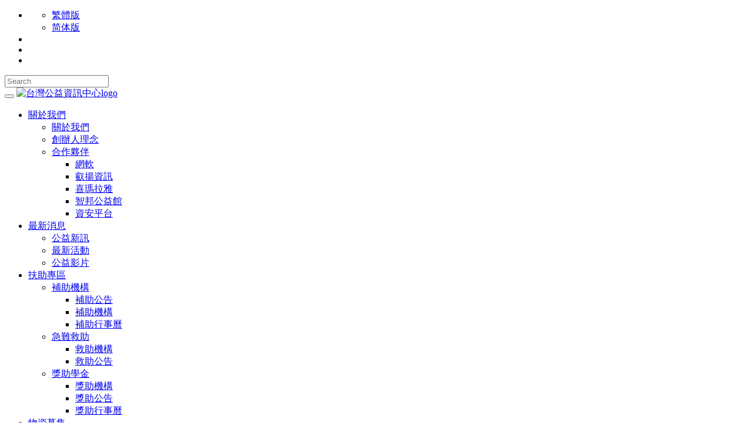

--- FILE ---
content_type: text/html; charset=utf-8
request_url: https://www.npo.org.tw/orgpartytimelist.aspx?tid=198&orgid=5135
body_size: 7488
content:


<!DOCTYPE html>
<html lang="en">
<head>
    <meta charset="UTF-8">
    <meta name="viewport" content="width=device-width, initial-scale=1.0">
    <title>公益資訊中心</title>

    <!-- Global site tag (gtag.js) - Google Analytics -->
<script async src="https://www.googletagmanager.com/gtag/js?id=UA-31780026-1"></script>
<script>
  window.dataLayer = window.dataLayer || [];
  function gtag(){dataLayer.push(arguments);}
  gtag('js', new Date());

  gtag('config', 'UA-31780026-1');
</script>

<!-- Google Tag Manager -->
<script>(function(w,d,s,l,i){w[l]=w[l]||[];w[l].push({'gtm.start':
new Date().getTime(),event:'gtm.js'});var f=d.getElementsByTagName(s)[0],
j=d.createElement(s),dl=l!='dataLayer'?'&l='+l:'';j.async=true;j.src=
'https://www.googletagmanager.com/gtm.js?id='+i+dl;f.parentNode.insertBefore(j,f);
})(window,document,'script','dataLayer','GTM-T4JL2P8');</script>
<!-- End Google Tag Manager -->

<!-- Google Tag Manager (noscript) -->
<noscript><iframe src="https://www.googletagmanager.com/ns.html?id=GTM-T4JL2P8"
height="0" width="0" style="display:none;visibility:hidden"></iframe></noscript>
<!-- End Google Tag Manager (noscript) -->
    <meta name="viewport" content="width=device-width, initial-scale=1.0, user-scalable=no, minimum-scale=1.0, maximum-scale=1.0" />
<meta http-equiv="X-UA-Compatible" content="IE=edge,chrome=1">
<link rel="Shortcut Icon" type="image/x-icon" href="favicon.ico" />
  <meta name="DC.Creator" content="網軟股份有限公司:www.intersoft.com.tw" />
  <meta name="keywords" content="台灣公益資訊中心、公益團體、NPO、志工招募、公益活動"/>
  <meta name="DC.Copyright" content="網軟股份有限公司:www.intersoft.com.tw"/>
  <meta name="DC.Designer" content="網軟股份有限公司:www.intersoft.com.tw"/>
  <meta name="DC.Distribution" content="Global"/>
  <meta name="robots" content="Index"/>
  <meta name="revisit-after" content="7"/>
  <meta name="DC.Type" content="中文Chinese"/>
  <meta name="DC.Format" content="ASPX網頁"/>
  <meta name="DC.Language" content="中文Chinese"/>
  <meta property="og:url" content="https://www.npo.org.tw/orgpartytimelist.aspx?tid=198&orgid=5135" />
  <meta property="og:type" content="website"/>
  <meta property="og:site_name" content="網軟行銷平台軟體-NPOWEB"/>
  <meta name="twitter:card" content="summary" />
  <meta name="twitter:image" content=""/>
  <meta name="twitter:url" content="http://www.npo.org.tw/orgpartytimelist.aspx?tid=198&orgid=5135" />
  <title>台灣公益資訊中心 > 兼職工作</title>
<link rel="shortcut icon" href="upload/favicon.ico" type="image/x-icon" />

    <link rel="stylesheet" href="RWD-A/css/bootstrap.css">
<link rel="stylesheet" href="RWD-A/css/slick.css">
<link rel="stylesheet" href="RWD-A/css/slick-theme.css">
<link rel="stylesheet" href="RWD-A/css/animate.css">
<link rel="stylesheet" href="RWD-A/css/bootsnav.css">
<link rel="stylesheet" href="RWD-A/css/fontawesome.css">
<link rel="stylesheet" href="RWD-A/css/main.css">
<link rel="stylesheet" href="RWD-A/css/bootstrap-select.css">
<link rel="stylesheet" href="RWD-A/css/style.css">



</head>
<body id="top">
    <a id="backToTop" href="#top">
        <div class="circle"></div>
    </a>
    <nav class="navbar navbar-expand-lg navbar-fixed bootsnav bg-white" id="navbar">

        <div class="navbar-top bg-yellow">
   <div class="container top-nav">
       <div class="col-12">
           <div class="navbar-socail sm-text-center">
               <ul class="drop-down-menu-top">
                   <li class="sub-drop-down-menu-top"><a href="javascript:void(0);"><i class="fas fa-globe-americas fa-lg" aria-hidden="true" title="語系"></i></a>
                       <ul class="sec">
                       <li><a href="javascript:void(0);" onclick="showLang('big');">繁體版</a></li>
                       <li><a href="javascript:void(0);" onclick="showLang('gb');">简体版</a></li>
                       </ul>
                   </li>
                   <li class="sub-drop-down-menu-top"><a href="login.aspx?tid=155"><i class="fa fa-user fa-lg" aria-hidden="true" title="會員專區"></i></a></li>
                   <li class="sub-drop-down-menu-top"><a href="SiteMap.aspx"><i class="fa fa-sitemap fa-lg" aria-hidden="true" title="網站導覽"></i></a></li>
                   <div class="attr-nav sub-drop-down-menu-top">
                       <li class="search"><a href="#"><i class="fa fa-search fa-lg" title="搜尋"></i></a></li>
                   </div>
               </ul>
           </div>
       </div>
   </div>
</div>


        

        <!-- Start Top Search-->
        <div class="top-search">
            <div class="container">
                <div class="input-group">
                    <span class="input-group-addon"><i class="fa fa-search"></i></span>
                    <form id="form_search" method="get" action="http://www.google.com/search" target="_blank">
   <input type="text" name="q" maxlength="255" class="form-control" placeholder="Search" onkeyup="if (window.event.keyCode==13){document.form_search.submit(); } ">
   <input type="hidden" name="sitesearch" value="http://www.npo.org.tw" />
</form>

                    <span class="input-group-addon close-search"><i class="fa fa-times"></i></span>
                </div>
            </div>
        </div>
        <!-- End Top Search-->

        <div class="container main-nav">
            <!-- Start Header Navigation-->
            <div class="navbar-header">
                <button class="navbar-toggle" type="button" data-toggle="collapse" data-target="#navbar-menu" aria-expanded="false" aria-label="Toggle navigation"><i class="fa fa-bars fa-lg"></i></button>
                <a class="navbar-brand" href="default.aspx">
                    <img id="IMG_com_logo" title="台灣公益資訊中心logo" src="upload/{637520089479841839}_common_header_logo.png" alt="台灣公益資訊中心logo" style="border-width:0px;" /></a>
            </div>
            <!-- End Header Navigation-->
            <!-- navbar menu-->
            <div class="collapse navbar-collapse" id="navbar-menu">
                <ul class="nav navbar-nav navbar-right" data-in="" data-out="">
<li class="dropdown tab-dropdown-menu1">
    <a class="dropdown-toggle" href="#"  data-toggle="dropdown"  title="關於我們">關於我們 </a>
        <ul class="dropdown-menu">
<li class="drop-item"><a href="OnePage.aspx?tid=121" title="關於我們">關於我們</a></li>
<li class="drop-item"><a href="OnePage.aspx?tid=122" title="創辦人理念">創辦人理念</a></li>
            <li class="dropdown tab-dropdown-menu2"><a class="dropdown-toggle" href="#"   data-toggle="dropdown" title="合作夥伴">合作夥伴</a>
                <ul class="dropdown-menu menu-default">
<li class="drop-item"><a href="OnePage.aspx?tid=124" title="網軟">網軟</a></li>
<li class="drop-item"><a href="OnePage.aspx?tid=125" title="叡揚資訊">叡揚資訊</a></li>
<li class="drop-item"><a href="OnePage.aspx?tid=126" title="喜瑪拉雅">喜瑪拉雅</a></li>
<li class="drop-item"><a href="OnePage.aspx?tid=205" title="智邦公益館">智邦公益館</a></li>
<li class="drop-item"><a href="https://www.npo.org.tw/npo165/" target="_blank" title="資安平台">資安平台</a></li>
                </ul>
            </li>
        </ul>
</li>
<li class="dropdown tab-dropdown-menu1">
    <a class="dropdown-toggle" href="#"  data-toggle="dropdown"  title="最新消息">最新消息 </a>
        <ul class="dropdown-menu">
<li class="drop-item"><a href="hotmsglist.aspx?tid=127" target="_self" title="公益新訊">公益新訊</a></li>
<li class="drop-item"><a href="activitylist.aspx?tid=128" target="_self" title="最新活動">最新活動</a></li>
<li class="drop-item"><a href="videolist.aspx?tid=129" target="_self" title="公益影片">公益影片</a></li>
        </ul>
</li>
<li class="dropdown tab-dropdown-menu1">
    <a class="dropdown-toggle" href="#"  data-toggle="dropdown"  title="扶助專區">扶助專區 </a>
        <ul class="dropdown-menu">
            <li class="dropdown tab-dropdown-menu2"><a class="dropdown-toggle" href="#"   data-toggle="dropdown" title="補助機構">補助機構</a>
                <ul class="dropdown-menu menu-default">
<li class="drop-item"><a href="allowancemsglist.aspx?tid=134" target="_self" title="補助公告">補助公告</a></li>
<li class="drop-item"><a href="allowancenpolist.aspx?tid=133" target="_self" title="補助機構">補助機構</a></li>
<li class="drop-item"><a href="allowancecalendar.aspx?tid=135" target="_self" title="補助行事曆">補助行事曆</a></li>
                </ul>
            </li>
            <li class="dropdown tab-dropdown-menu2"><a class="dropdown-toggle" href="#"   data-toggle="dropdown" title="急難救助">急難救助</a>
                <ul class="dropdown-menu menu-default">
<li class="drop-item"><a href="rescuenpolist.aspx?tid=136" target="_self" title="救助機構">救助機構</a></li>
<li class="drop-item"><a href="rescuemsglist.aspx?tid=137" target="_self" title="救助公告">救助公告</a></li>
                </ul>
            </li>
            <li class="dropdown tab-dropdown-menu2"><a class="dropdown-toggle" href="#"   data-toggle="dropdown" title="獎助學金">獎助學金</a>
                <ul class="dropdown-menu menu-default">
<li class="drop-item"><a href="awardsnpolist.aspx?tid=138" target="_self" title="獎助機構">獎助機構</a></li>
<li class="drop-item"><a href="awardsmsglist.aspx?tid=139" target="_self" title="獎助公告">獎助公告</a></li>
<li class="drop-item"><a href="awardscalendar.aspx?tid=140" target="_self" title="獎助行事曆">獎助行事曆</a></li>
                </ul>
            </li>
        </ul>
</li>
<li class="dropdown tab-dropdown-menu1">
    <a class="dropdown-toggle" href="#"  data-toggle="dropdown"  title="物資募集">物資募集 </a>
        <ul class="dropdown-menu">
<li class="drop-item"><a href="foodlist.aspx?tid=141" target="_self" title="物資募集">物資募集</a></li>
<li class="drop-item"><a href="articlelist.aspx?tid=142" target="_self" title="企業提供">企業提供</a></li>
        </ul>
</li>
<li class="dropdown tab-dropdown-menu1">
    <a class="dropdown-toggle" href="#"  data-toggle="dropdown"  title="人力銀行">人力銀行 </a>
        <ul class="dropdown-menu">
<li class="drop-item"><a href="volunteerlist.aspx?tid=143" target="_self" title="志工招募">志工招募</a></li>
<li class="drop-item"><a href="fulltimelist.aspx?tid=144" target="_self" title="全職工作">全職工作</a></li>
<li class="drop-item"><a href="partytimelist.aspx?tid=145" target="_self" title="兼職工作">兼職工作</a></li>
        </ul>
</li>
<li class="dropdown tab-dropdown-menu1">
    <a class="dropdown-toggle" href="#"  data-toggle="dropdown"  title="非營利組織">非營利組織 </a>
        <ul class="dropdown-menu">
<li class="drop-item"><a href="npolist.aspx?tid=146" target="" title="組織名錄">組織名錄</a></li>
<li class="drop-item"><a href="storelist.aspx?tid=147" target="" title="公益商品">公益商品</a></li>
        </ul>
</li>
<li class="dropdown tab-dropdown-menu1">
    <a class="dropdown-toggle" href="#"  data-toggle="dropdown"  title="支援服務">支援服務 </a>
        <ul class="dropdown-menu">
<li class="drop-item"><a href="OnePage.aspx?tid=148" title="廣告刊登">廣告刊登</a></li>
<li class="drop-item"><a href="Cooperation.aspx?tid=149" target="_self" title="合作提案">合作提案</a></li>
<li class="drop-item"><a href="Question.aspx?tid=150" target="_self" title="線上客服">線上客服</a></li>
<li class="drop-item"><a href="http://www.npo.org.tw/npo165/" target="_blank" title="公益資安平台">公益資安平台</a></li>
        </ul>
</li>

            </div>
        </div>
    </nav>
    
    <div class="mt-135"></div>
    <section>
        <div class="container">
            <div class="row">
                <div class="content col-12">
                    <div class="org_same_list">
                        <div class="left">
                            <img class="img-fluid fixed_size" src="upload/S_{URJXRKU1-PPG6-P5DN-BNDG-YPOJWUAP6A7F}_粉專頭貼.jpg" alt="社團法人台灣環境資訊協會">
<div class="profile off">
   <h3>社團法人台灣環境資訊協會</h3>
   <h3>機構屬性：環境保護</h3>
   <h3>服務項目：志願服務、權益倡導、政策分析、其他</h3>
   <h3>聯絡人：HR</h3>
   <h3>聯絡電話：<a href="tel:02-29332233">02-29332233</a>&nbsp;</h3>
   <h3>Email：<a href="mailto:service@e-info.org.tw">service@e-info.org.tw</a></h3>
   <h3>網址：<a href=http://teia.tw target="_blank">社團法人台灣環境資訊協會</a></h3>
   <h3>地址：116台北市文山區新北市新店區民權路48號3樓</h3>
   <div class="embed-responsive embed-responsive-16by9">
      新北市新店區民權路48號3樓
   </div>
</div>

                        </div>
                        <div class="right">
                            <!-- 手機版導覽列-->
                            <div class="phone_top_nav">
 <select class="form-control selectpicker" onchange="location.href=this.options[this.selectedIndex].value" data-size="5">
<option value="orghotmsglist.aspx?tid=190&orgid=5135" target="_self" title="公益新訊" >公益新訊</option>
<option value="orgactivitylist.aspx?tid=191&orgid=5135" target="_self" title="最新活動" >最新活動</option>
<option value="orgvideolist.aspx?tid=192&orgid=5135" target="_self" title="公益影片" >公益影片</option>
<option value="orgallowancemsglist.aspx?tid=193&orgid=5135" target="_self" title="補助公告" >補助公告</option>
<option value="orgrescuemsglist.aspx?tid=194&orgid=5135" target="_self" title="救助公告" >救助公告</option>
<option value="orgawardsmsglist.aspx?tid=204&orgid=5135" target="_self" title="獎助公告" >獎助公告</option>
<option value="orgfoodlist.aspx?tid=195&orgid=5135" target="_self" title="物資募集" >物資募集</option>
<option value="orgvolunteerlist.aspx?tid=196&orgid=5135" target="_self" title="志工招募" >志工招募</option>
<option value="orgfulltimelist.aspx?tid=197&orgid=5135" target="_self" title="全職工作" >全職工作</option>
<option value="orgpartytimelist.aspx?tid=198&orgid=5135" target="_self" title="兼職工作" selected="selected">兼職工作</option>
<option value="orgstorelist.aspx?tid=199&orgid=5135" target="_self" title="公益商品" >公益商品</option>
<option value="orgnpointroduction.aspx?tid=200&orgid=5135" target="_self" title="機構資訊" >機構資訊</option>
</select>
</div>

                            <!-- pc版導覽列-->
                            <div class="pc_top_nav">
<div class="col-2"><a href="orghotmsglist.aspx?tid=190&orgid=5135" target="_self" title="公益新訊" ><h3>公益新訊</h3></a></div>
<div class="col-2"><a href="orgactivitylist.aspx?tid=191&orgid=5135" target="_self" title="最新活動" ><h3>最新活動</h3></a></div>
<div class="col-2"><a href="orgvideolist.aspx?tid=192&orgid=5135" target="_self" title="公益影片" ><h3>公益影片</h3></a></div>
<div class="col-2"><a href="orgfoodlist.aspx?tid=195&orgid=5135" target="_self" title="物資募集" ><h3>物資募集</h3></a></div>
<div class="col-2"><a href="orgvolunteerlist.aspx?tid=196&orgid=5135" target="_self" title="志工招募" ><h3>志工招募</h3></a></div>
<div class="col-2"><a href="orgfulltimelist.aspx?tid=197&orgid=5135" target="_self" title="全職工作" ><h3>全職工作</h3></a></div>
<div class="col-2"><a href="orgpartytimelist.aspx?tid=198&orgid=5135" target="_self" title="兼職工作" class="actived"><h3>兼職工作</h3></a></div>
<div class="col-2"><a href="orgstorelist.aspx?tid=199&orgid=5135" target="_self" title="公益商品" ><h3>公益商品</h3></a></div>
<div class="col-2"><a href="orgnpointroduction.aspx?tid=200&orgid=5135" target="_self" title="機構資訊" ><h3>機構資訊</h3></a></div>
</div>


                            <!-- 內文-->
                            <div class="content">
                                <div class="no_data"><span>查無兼職工作資料！</span></div>
                                <div id="page">
                                    <ul class="pagination">
                                        
                                    </ul>
                                </div>

                            </div>
                        </div>
                    </div>
                </div>
            </div>
        </div>
    </section>
   
    <!--廣告-->
    <section class="container" id="bottom_ads">

        <a href="public/ads_url.aspx?id=352" target="_blank"><img class="img-fluid" src="upload/{639041565866798101}_小廣告350x150px.jpg" alt="東海大學公益慈善與社會服務教育研究中心【第四屆微星培力塾課程】招生中！" title="東海大學公益慈善與社會服務教育研究中心【第四屆微星培力塾課程】招生中！"></a>
<a href="public/ads_url.aspx?id=348" target="_blank"><img class="img-fluid" src="upload/{639017587644728486}_小尺寸廣告.png" alt="蜕變方成事－第三屆萬8計畫徵才中！" title="蜕變方成事－第三屆萬8計畫徵才中！"></a>
<a href="public/ads_url.aspx?id=354" target="_blank"><img class="img-fluid" src="upload/{639044161211805134}_台灣公益資訊中心廣告11.jpg" alt="募集資金辦理非都會區免費性教育培訓課程" title="募集資金辦理非都會區免費性教育培訓課程"></a>
<a href="public/ads_url.aspx?id=343" target="_blank"><img class="img-fluid" src="upload/{638968124454157333}_TWNIC小.png" alt="「TWNIC org.tw 數位信任升級計畫」NPO免費申請「綠色域名認證」X「監控示警通知」服務" title="「TWNIC org.tw 數位信任升級計畫」NPO免費申請「綠色域名認證」X「監控示警通知」服務"></a>


    </section>

    <!--//廣告-->

    <!--尾部資訊-->
    <footer>
        <div class="container">
<div class="row">
   <div class="footer-left col-12 col-lg-7"><a href="OnePage.aspx?tid=151">使用說明</a><a href="OnePage.aspx?tid=152">服務條款</a><a href="OnePage.aspx?tid=153">隱私權政策</a>
       <p class="d-none d-lg-block">財團法人喜瑪拉雅研究發展基金會建置&nbsp;&nbsp;&nbsp;&nbsp;網軟股份有限公司營運維護</p>
       <p class="first d-block d-lg-none">財團法人喜瑪拉雅研究發展基金會建置</p>
       <p class="sec d-block d-lg-none">網軟股份有限公司營運維護</p>
       <div class="box_share">
           <a class="ig_box" href="https://www.instagram.com/npois_tw/" target="_blank">
           <div class="icon"><i class="fab fa-instagram"></i></div>
           <div class="text"><span class="text-nowrap">@npois_tw</span></div></a>
           <a class="fb_box" href="https://www.facebook.com/npotw/" target="_blank">
           <div class="icon"><i class="fab fa-facebook"></i></div>
           <div class="text"><span class="text-nowrap">@npotw</span></div></a>
           <a class="yt_box" href="https://www.youtube.com/user/npotw/featured" target="_blank">
           <div class="icon"><i class="fab fa-youtube"></i></div>
           <div class="text"><span class="text-nowrap">台灣公益資訊中心</span></div></a></div>
       </div>
       <div class="footer-right col-12 col-lg-5">
           <form role="form" id="form_email" name="form_email" method="post">
               <input type="hidden" id="sendemail" name="sendemail">               <div class="form-group mb-3 col-12">
               <label>NPOTIMES電子報訂閱</label>
                   <input type="email" class="form-control" id="your_email" name="your_email" placeholder="請輸入Email">
               </div>
               <div class="form-group mb-3 col-12">
               <div class="input-group">
                   <select name="email_type" class="selectpicker" multiple data-actions-box="true" data-width="100%" title="選擇想要訂閱的類別">
<option value="最新消息">最新消息</option><option value="扶助專區">扶助專區</option><option value="物資募集">物資募集</option><option value="人力銀行">人力銀行</option><option value="公益商城">公益商城</option>               </select>
               </div>
               </div>
               <div class="form-group m-0 col-12">
                   <div class="input-group">
                       <label>
                           <input type="text" class="required form-control" id="txtCheckCode" name="txtCheckCode" placeholder="請輸入四碼驗證碼">
                       </label>
                   <img id="imgCheck" src="../include/code_img.ashx" style="display: inline" align="middle" onclick="loadData();return false;" title="點擊圖片更新驗證碼" alt="點擊圖片更新驗證碼" />
                   <button type="button" class="btn login_button" onclick="Sendus_OnClick(); ">送出 </button>
               </div>
           </form>
       </div>
   </div>
</div>
<div class="copyright col-12">
   <p class="copyright-en">Copyright © 2020 Taiwan NPO Information Platform. All Rights Reserved. </p>
</div>
 <script language="JavaScript">
 function loadData()
 {
     $("#imgCheck").attr("src", '');
     $("#imgCheck").attr("src", 'include/code_img.ashx?' + Math.random());
 }
function Sendus_OnClick() {
document.form_email.sendemail.value = 'sendus';
$('#form_email').submit();
}
</script>
<form name="form_lang" id="form_lang" action="">
   <input type="hidden" name="tid" id="tid" value="198">
   <input type="hidden" name="lang" value="">
</form>
<script language="JavaScript">
   function showLang(lang){
       if (lang=='big')
       {
           document.form_lang.lang.value="1";
           document.form_lang.submit();
       }
       else if (lang=='gb')
       {
           document.form_lang.lang.value="0";
           document.form_lang.submit();
       }
       else if (lang=='en')
       {
           location.href='Default_en.aspx';
       }
       else 
       {
           location.href='Default.aspx';
       }
   }
</script>

    </footer>
    <!--//尾部資訊-->
    <!-- jq-->
    <script src="RWD-A/js/jquery.js"></script>
<script src="RWD-A/js/popper.min.js"></script>
<script src="RWD-A/js/bootstrap.js"></script>
<script src="RWD-A/js/slick.js"></script>
<script src="RWD-A/js/bootsnav.js"></script>
<script src="RWD-A/js/locales-all.js"></script>
 <script src="RWD-A/js/main.js"></script>
<script src="RWD-A/js/bootstrap-select.js"></script>
<script src="RWD-A/js/script.js"></script>


</body>
</html>





